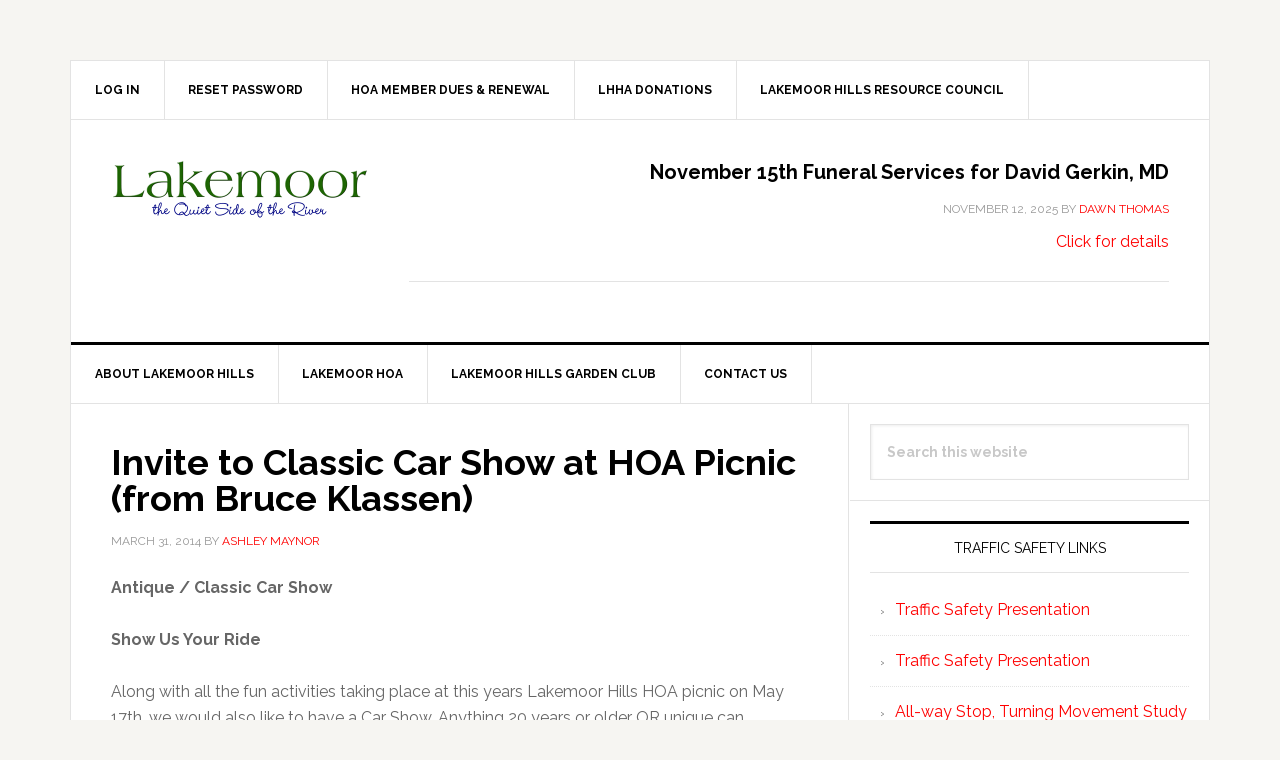

--- FILE ---
content_type: text/html; charset=UTF-8
request_url: https://lakemoor.org/invite-to-classic-car-show-at-hoa-picnic-from-bruce-klassen/
body_size: 16899
content:
<!DOCTYPE html>
<html lang="en-US">
<head >
<meta charset="UTF-8" />
<meta name="viewport" content="width=device-width, initial-scale=1" />
<title>Invite to Classic Car Show at HOA Picnic (from Bruce Klassen)</title>
<meta name='robots' content='max-image-preview:large' />
	<style>img:is([sizes="auto" i], [sizes^="auto," i]) { contain-intrinsic-size: 3000px 1500px }</style>
	<meta name="dlm-version" content="5.1.6"><!-- Jetpack Site Verification Tags -->
<meta name="google-site-verification" content="1HA0AxeAPkfeAGBEPJ3zxushkExBoJJWNYN55NvN8aM" />
<link rel='dns-prefetch' href='//secure.gravatar.com' />
<link rel='dns-prefetch' href='//www.googletagmanager.com' />
<link rel='dns-prefetch' href='//stats.wp.com' />
<link rel='dns-prefetch' href='//fonts.googleapis.com' />
<link rel='dns-prefetch' href='//v0.wordpress.com' />
<link rel="alternate" type="application/rss+xml" title="Lakemoor Hills &raquo; Feed" href="https://lakemoor.org/feed/" />
<link rel="alternate" type="application/rss+xml" title="Lakemoor Hills &raquo; Comments Feed" href="https://lakemoor.org/comments/feed/" />
<link rel="canonical" href="https://lakemoor.org/invite-to-classic-car-show-at-hoa-picnic-from-bruce-klassen/" />
<script type="text/javascript">
/* <![CDATA[ */
window._wpemojiSettings = {"baseUrl":"https:\/\/s.w.org\/images\/core\/emoji\/16.0.1\/72x72\/","ext":".png","svgUrl":"https:\/\/s.w.org\/images\/core\/emoji\/16.0.1\/svg\/","svgExt":".svg","source":{"concatemoji":"https:\/\/lakemoor.org\/wp-includes\/js\/wp-emoji-release.min.js?ver=6.8.3"}};
/*! This file is auto-generated */
!function(s,n){var o,i,e;function c(e){try{var t={supportTests:e,timestamp:(new Date).valueOf()};sessionStorage.setItem(o,JSON.stringify(t))}catch(e){}}function p(e,t,n){e.clearRect(0,0,e.canvas.width,e.canvas.height),e.fillText(t,0,0);var t=new Uint32Array(e.getImageData(0,0,e.canvas.width,e.canvas.height).data),a=(e.clearRect(0,0,e.canvas.width,e.canvas.height),e.fillText(n,0,0),new Uint32Array(e.getImageData(0,0,e.canvas.width,e.canvas.height).data));return t.every(function(e,t){return e===a[t]})}function u(e,t){e.clearRect(0,0,e.canvas.width,e.canvas.height),e.fillText(t,0,0);for(var n=e.getImageData(16,16,1,1),a=0;a<n.data.length;a++)if(0!==n.data[a])return!1;return!0}function f(e,t,n,a){switch(t){case"flag":return n(e,"\ud83c\udff3\ufe0f\u200d\u26a7\ufe0f","\ud83c\udff3\ufe0f\u200b\u26a7\ufe0f")?!1:!n(e,"\ud83c\udde8\ud83c\uddf6","\ud83c\udde8\u200b\ud83c\uddf6")&&!n(e,"\ud83c\udff4\udb40\udc67\udb40\udc62\udb40\udc65\udb40\udc6e\udb40\udc67\udb40\udc7f","\ud83c\udff4\u200b\udb40\udc67\u200b\udb40\udc62\u200b\udb40\udc65\u200b\udb40\udc6e\u200b\udb40\udc67\u200b\udb40\udc7f");case"emoji":return!a(e,"\ud83e\udedf")}return!1}function g(e,t,n,a){var r="undefined"!=typeof WorkerGlobalScope&&self instanceof WorkerGlobalScope?new OffscreenCanvas(300,150):s.createElement("canvas"),o=r.getContext("2d",{willReadFrequently:!0}),i=(o.textBaseline="top",o.font="600 32px Arial",{});return e.forEach(function(e){i[e]=t(o,e,n,a)}),i}function t(e){var t=s.createElement("script");t.src=e,t.defer=!0,s.head.appendChild(t)}"undefined"!=typeof Promise&&(o="wpEmojiSettingsSupports",i=["flag","emoji"],n.supports={everything:!0,everythingExceptFlag:!0},e=new Promise(function(e){s.addEventListener("DOMContentLoaded",e,{once:!0})}),new Promise(function(t){var n=function(){try{var e=JSON.parse(sessionStorage.getItem(o));if("object"==typeof e&&"number"==typeof e.timestamp&&(new Date).valueOf()<e.timestamp+604800&&"object"==typeof e.supportTests)return e.supportTests}catch(e){}return null}();if(!n){if("undefined"!=typeof Worker&&"undefined"!=typeof OffscreenCanvas&&"undefined"!=typeof URL&&URL.createObjectURL&&"undefined"!=typeof Blob)try{var e="postMessage("+g.toString()+"("+[JSON.stringify(i),f.toString(),p.toString(),u.toString()].join(",")+"));",a=new Blob([e],{type:"text/javascript"}),r=new Worker(URL.createObjectURL(a),{name:"wpTestEmojiSupports"});return void(r.onmessage=function(e){c(n=e.data),r.terminate(),t(n)})}catch(e){}c(n=g(i,f,p,u))}t(n)}).then(function(e){for(var t in e)n.supports[t]=e[t],n.supports.everything=n.supports.everything&&n.supports[t],"flag"!==t&&(n.supports.everythingExceptFlag=n.supports.everythingExceptFlag&&n.supports[t]);n.supports.everythingExceptFlag=n.supports.everythingExceptFlag&&!n.supports.flag,n.DOMReady=!1,n.readyCallback=function(){n.DOMReady=!0}}).then(function(){return e}).then(function(){var e;n.supports.everything||(n.readyCallback(),(e=n.source||{}).concatemoji?t(e.concatemoji):e.wpemoji&&e.twemoji&&(t(e.twemoji),t(e.wpemoji)))}))}((window,document),window._wpemojiSettings);
/* ]]> */
</script>
<link rel='stylesheet' id='jetpack_related-posts-css' href='https://lakemoor.org/wp-content/plugins/jetpack/modules/related-posts/related-posts.css?ver=20240116' type='text/css' media='all' />
<link rel='stylesheet' id='news-pro-css' href='https://lakemoor.org/wp-content/themes/news-pro/style.css?ver=3.2.2' type='text/css' media='all' />
<style id='wp-emoji-styles-inline-css' type='text/css'>

	img.wp-smiley, img.emoji {
		display: inline !important;
		border: none !important;
		box-shadow: none !important;
		height: 1em !important;
		width: 1em !important;
		margin: 0 0.07em !important;
		vertical-align: -0.1em !important;
		background: none !important;
		padding: 0 !important;
	}
</style>
<link rel='stylesheet' id='wp-block-library-css' href='https://lakemoor.org/wp-includes/css/dist/block-library/style.min.css?ver=6.8.3' type='text/css' media='all' />
<style id='classic-theme-styles-inline-css' type='text/css'>
/*! This file is auto-generated */
.wp-block-button__link{color:#fff;background-color:#32373c;border-radius:9999px;box-shadow:none;text-decoration:none;padding:calc(.667em + 2px) calc(1.333em + 2px);font-size:1.125em}.wp-block-file__button{background:#32373c;color:#fff;text-decoration:none}
</style>
<style id='pdfemb-pdf-embedder-viewer-style-inline-css' type='text/css'>
.wp-block-pdfemb-pdf-embedder-viewer{max-width:none}

</style>
<style id='bpldl-document-library-style-inline-css' type='text/css'>
*{box-sizing:border-box}.bplDl-container{overflow:auto}.bplDl-container .bplDl-header{background:linear-gradient(90deg,#1e3a8a,#2563eb);box-shadow:0 2px 4px rgba(0,0,0,.1);padding:20px;transition:all .5s ease-in-out}.bplDl-container .bplDl-header .bplDl-title{color:#9acd32;margin:0}.bplDl-container .bplDl-header .bplDl-title:hover{color:#1e40af}.bplDl-container .bplDl-header .bplDl-subtitle{color:#dde7c8;margin:0}.bplDl-container .bplDl-header .bplDl-subtitle:hover{color:#26282e}.bplDl-container .bplDl-content{padding-top:20px}.bplDl-container .bplDl-content .bplDl-toolbar{background:#fff;border-radius:.5rem;display:flex;flex-wrap:wrap;gap:1rem;margin-bottom:2rem;padding:1.5rem}.bplDl-container .bplDl-content .bplDl-toolbar .bplDl-search{flex:1;position:relative}.bplDl-container .bplDl-content .bplDl-toolbar .bplDl-search .bplDl-search-icon{color:#9ca3af;height:1.25rem;left:.75rem;position:absolute;top:13px;width:1.25rem}.bplDl-container .bplDl-content .bplDl-toolbar .bplDl-search .bplDl-search-input{border:1px solid #d1d5db;border-radius:.5rem;height:46px;outline:none;padding:12px 40px;transition:border .2s ease;width:100%}.bplDl-container .bplDl-content .bplDl-toolbar .bplDl-search .bplDl-search-input:focus{border-color:#2563eb}.bplDl-container .bplDl-content .bplDl-toolbar .bplDl-select,.bplDl-container .bplDl-content .bplDl-toolbar .bplDl-select-sort{border:1px solid #d1d5db;border-radius:.5rem;outline:none;padding:.5rem 1rem;width:120px}.bplDl-container .bplDl-content .bplDl-toolbar .bplDl-upload-btn{align-items:center;background-color:#2563eb;border:none;border-radius:.5rem;color:#fff;cursor:pointer;display:flex;gap:.5rem;padding:.5rem 1.25rem;transition:background .2s ease}.bplDl-container .bplDl-content .bplDl-toolbar .bplDl-upload-btn:hover{background-color:#1e40af}.bplDl-container .bplDl-content .bplDl-empty{padding:20px 0;text-align:center}.bplDl-container .bplDl-content .bplDl-empty .bplDl-empty-icon{color:#d1d5db;height:4rem;margin:0 auto 1rem;width:4rem}.bplDl-container .bplDl-content .bplDl-empty .bplDl-empty-text{color:#6b7280;font-size:1.125rem}.bplDl-container .bplDl-content .bplDl-grid{box-sizing:border-box;display:grid;gap:1.5rem;grid-template-columns:repeat(3,minmax(0,1fr));overflow:hidden;width:inherit}.bplDl-container .bplDl-content .bplDl-grid .bplDl-card{background:#fff;border-radius:.5rem;box-shadow:0 2px 6px rgba(0,0,0,.05);box-sizing:border-box;display:flex;flex-direction:column;overflow:hidden;padding:20px;transition:all .5s ease-in-out}.bplDl-container .bplDl-content .bplDl-grid .bplDl-card .bplDl-card-top{align-items:flex-start;display:flex;justify-content:space-between}.bplDl-container .bplDl-content .bplDl-grid .bplDl-card .bplDl-card-top .bplDl-icon{height:2rem;width:2rem}.bplDl-container .bplDl-content .bplDl-grid .bplDl-card .bplDl-name{color:#1f2937;font-size:20px;font-weight:600;margin-bottom:.5rem;margin-top:15px;overflow:hidden;text-overflow:ellipsis;white-space:nowrap}.bplDl-container .bplDl-content .bplDl-grid .bplDl-card .bplDl-size{color:#6b7280;font-size:15px;margin:10px 0}.bplDl-container .bplDl-content .bplDl-grid .bplDl-card .bplDl-meta{align-items:center;color:#6b7280;display:flex;font-size:15px;margin-bottom:20px}.bplDl-container .bplDl-content .bplDl-grid .bplDl-card .bplDl-meta .bplDl-meta-icon{height:1rem;margin-right:.25rem;width:1rem}.bplDl-container .bplDl-content .bplDl-grid .bplDl-card .bplDl-actions{display:flex;flex-wrap:wrap;gap:15px;margin-top:auto}.bplDl-container .bplDl-content .bplDl-grid .bplDl-card .bplDl-actions .bplDl-btn{align-items:center;border:none;border-radius:.375rem;cursor:pointer;display:flex;flex:1;font-size:15px;gap:.25rem;justify-content:center;padding:5px;transition:background .2s ease}.bplDl-container .bplDl-content .bplDl-grid .bplDl-card .bplDl-actions .bplDl-btn.bplDl-view-btn{background:#f3f4f6;color:#374151}.bplDl-container .bplDl-content .bplDl-grid .bplDl-card .bplDl-actions .bplDl-btn.bplDl-download-btn{background:#dbeafe;color:#1e3a8a}.bplDl-container .bplDl-content .bplDl-grid .bplDl-card .bplDl-actions .bplDl-btn.bplDl-delete-btn{background:#fee2e2;color:#b91c1c}.bplDl-container .bplDl-content .bplDl-grid .bplDl-card .bplDl-actions .bplDl-btn:hover{filter:brightness(.95)}.bplDl-container .bplDl-content .bplDl-grid .bplDl-card:hover{box-shadow:0 4px 12px rgba(0,0,0,.1)}.bplDl-modal-overlay{align-items:center;background:rgba(0,0,0,.6);display:flex;height:100vh;justify-content:center;left:0;position:fixed;top:0;width:100vw;z-index:9999}.bplDl-modal-overlay .bplDl-modal{background:#fff;border-radius:12px;box-shadow:0 20px 60px rgba(0,0,0,.3);max-height:90vh;max-width:90vw;overflow:auto;padding:20px;position:relative;width:800px}.bplDl-modal-overlay .bplDl-modal .bplDl-modal-close{background:transparent;border:none;color:#333;cursor:pointer;font-size:20px;position:absolute;right:10px;top:10px}.bplDl-modal-overlay .bplDl-modal .bplDl-modal-body{align-items:center;display:flex;flex-direction:column;gap:1rem;justify-content:center;margin-top:20px}.bplDl-modal-overlay .bplDl-modal .bplDl-modal-body .bplDl-preview-iframe{border-radius:8px;box-shadow:0 5px 20px rgba(0,0,0,.15);height:600px;max-height:80vh;max-width:100%;width:100%}.bplDl-modal-overlay .bplDl-modal .bplDl-modal-body .bplDl-preview-video{border-radius:8px;box-shadow:0 5px 20px rgba(0,0,0,.15);height:auto;max-height:80vh;max-width:100%;width:100%}.bplDl-modal-overlay .bplDl-modal .bplDl-modal-body .bplDl-preview-image{max-height:-moz-fit-content;max-height:fit-content;max-width:100%}.bplDl-modal-overlay .bplDl-modal .bplDl-modal-body .bplDl-audio-wrapper{align-items:center;background:#f9fafb;border-radius:1rem;box-shadow:0 4px 12px rgba(0,0,0,.08);display:flex;flex-direction:column;gap:.75rem;padding:1rem;transition:all .3s ease}.bplDl-modal-overlay .bplDl-modal .bplDl-modal-body .bplDl-audio-wrapper .bplDl-audio-player{border-radius:.5rem;max-width:480px;outline:none;width:100%}.bplDl-modal-overlay .bplDl-modal .bplDl-modal-body .bplDl-audio-wrapper .bplDl-audio-title{color:#374151;font-size:1rem;font-weight:600;margin-top:.25rem;text-align:center}.bplDl-modal-overlay .bplDl-modal .bplDl-modal-body .bplDl-audio-wrapper:hover{background:#f3f4f6;box-shadow:0 6px 16px rgba(0,0,0,.12)}.bplDl-modal-overlay .bplDl-modal .bplDl-modal-body .bplDl-preview-unknown{text-align:center}.bplDl-modal-overlay .bplDl-modal .bplDl-modal-body .bplDl-preview-unknown .bplDl-download-link{background:#007bff;border-radius:6px;color:#fff;display:inline-block;font-weight:500;margin-top:10px;padding:8px 14px;text-decoration:none;transition:background .2s}.bplDl-modal-overlay .bplDl-modal .bplDl-modal-body .bplDl-preview-unknown .bplDl-download-link:hover{background:#0056b3}
@keyframes skeleton-loading{0%{background-color:#e0e0e0}50%{background-color:#f0f0f0}to{background-color:#e0e0e0}}.skeleton{animation:skeleton-loading 1.5s ease-in-out infinite}

</style>
<link rel='stylesheet' id='mediaelement-css' href='https://lakemoor.org/wp-includes/js/mediaelement/mediaelementplayer-legacy.min.css?ver=4.2.17' type='text/css' media='all' />
<link rel='stylesheet' id='wp-mediaelement-css' href='https://lakemoor.org/wp-includes/js/mediaelement/wp-mediaelement.min.css?ver=6.8.3' type='text/css' media='all' />
<style id='jetpack-sharing-buttons-style-inline-css' type='text/css'>
.jetpack-sharing-buttons__services-list{display:flex;flex-direction:row;flex-wrap:wrap;gap:0;list-style-type:none;margin:5px;padding:0}.jetpack-sharing-buttons__services-list.has-small-icon-size{font-size:12px}.jetpack-sharing-buttons__services-list.has-normal-icon-size{font-size:16px}.jetpack-sharing-buttons__services-list.has-large-icon-size{font-size:24px}.jetpack-sharing-buttons__services-list.has-huge-icon-size{font-size:36px}@media print{.jetpack-sharing-buttons__services-list{display:none!important}}.editor-styles-wrapper .wp-block-jetpack-sharing-buttons{gap:0;padding-inline-start:0}ul.jetpack-sharing-buttons__services-list.has-background{padding:1.25em 2.375em}
</style>
<style id='global-styles-inline-css' type='text/css'>
:root{--wp--preset--aspect-ratio--square: 1;--wp--preset--aspect-ratio--4-3: 4/3;--wp--preset--aspect-ratio--3-4: 3/4;--wp--preset--aspect-ratio--3-2: 3/2;--wp--preset--aspect-ratio--2-3: 2/3;--wp--preset--aspect-ratio--16-9: 16/9;--wp--preset--aspect-ratio--9-16: 9/16;--wp--preset--color--black: #000000;--wp--preset--color--cyan-bluish-gray: #abb8c3;--wp--preset--color--white: #ffffff;--wp--preset--color--pale-pink: #f78da7;--wp--preset--color--vivid-red: #cf2e2e;--wp--preset--color--luminous-vivid-orange: #ff6900;--wp--preset--color--luminous-vivid-amber: #fcb900;--wp--preset--color--light-green-cyan: #7bdcb5;--wp--preset--color--vivid-green-cyan: #00d084;--wp--preset--color--pale-cyan-blue: #8ed1fc;--wp--preset--color--vivid-cyan-blue: #0693e3;--wp--preset--color--vivid-purple: #9b51e0;--wp--preset--gradient--vivid-cyan-blue-to-vivid-purple: linear-gradient(135deg,rgba(6,147,227,1) 0%,rgb(155,81,224) 100%);--wp--preset--gradient--light-green-cyan-to-vivid-green-cyan: linear-gradient(135deg,rgb(122,220,180) 0%,rgb(0,208,130) 100%);--wp--preset--gradient--luminous-vivid-amber-to-luminous-vivid-orange: linear-gradient(135deg,rgba(252,185,0,1) 0%,rgba(255,105,0,1) 100%);--wp--preset--gradient--luminous-vivid-orange-to-vivid-red: linear-gradient(135deg,rgba(255,105,0,1) 0%,rgb(207,46,46) 100%);--wp--preset--gradient--very-light-gray-to-cyan-bluish-gray: linear-gradient(135deg,rgb(238,238,238) 0%,rgb(169,184,195) 100%);--wp--preset--gradient--cool-to-warm-spectrum: linear-gradient(135deg,rgb(74,234,220) 0%,rgb(151,120,209) 20%,rgb(207,42,186) 40%,rgb(238,44,130) 60%,rgb(251,105,98) 80%,rgb(254,248,76) 100%);--wp--preset--gradient--blush-light-purple: linear-gradient(135deg,rgb(255,206,236) 0%,rgb(152,150,240) 100%);--wp--preset--gradient--blush-bordeaux: linear-gradient(135deg,rgb(254,205,165) 0%,rgb(254,45,45) 50%,rgb(107,0,62) 100%);--wp--preset--gradient--luminous-dusk: linear-gradient(135deg,rgb(255,203,112) 0%,rgb(199,81,192) 50%,rgb(65,88,208) 100%);--wp--preset--gradient--pale-ocean: linear-gradient(135deg,rgb(255,245,203) 0%,rgb(182,227,212) 50%,rgb(51,167,181) 100%);--wp--preset--gradient--electric-grass: linear-gradient(135deg,rgb(202,248,128) 0%,rgb(113,206,126) 100%);--wp--preset--gradient--midnight: linear-gradient(135deg,rgb(2,3,129) 0%,rgb(40,116,252) 100%);--wp--preset--font-size--small: 13px;--wp--preset--font-size--medium: 20px;--wp--preset--font-size--large: 36px;--wp--preset--font-size--x-large: 42px;--wp--preset--spacing--20: 0.44rem;--wp--preset--spacing--30: 0.67rem;--wp--preset--spacing--40: 1rem;--wp--preset--spacing--50: 1.5rem;--wp--preset--spacing--60: 2.25rem;--wp--preset--spacing--70: 3.38rem;--wp--preset--spacing--80: 5.06rem;--wp--preset--shadow--natural: 6px 6px 9px rgba(0, 0, 0, 0.2);--wp--preset--shadow--deep: 12px 12px 50px rgba(0, 0, 0, 0.4);--wp--preset--shadow--sharp: 6px 6px 0px rgba(0, 0, 0, 0.2);--wp--preset--shadow--outlined: 6px 6px 0px -3px rgba(255, 255, 255, 1), 6px 6px rgba(0, 0, 0, 1);--wp--preset--shadow--crisp: 6px 6px 0px rgba(0, 0, 0, 1);}:where(.is-layout-flex){gap: 0.5em;}:where(.is-layout-grid){gap: 0.5em;}body .is-layout-flex{display: flex;}.is-layout-flex{flex-wrap: wrap;align-items: center;}.is-layout-flex > :is(*, div){margin: 0;}body .is-layout-grid{display: grid;}.is-layout-grid > :is(*, div){margin: 0;}:where(.wp-block-columns.is-layout-flex){gap: 2em;}:where(.wp-block-columns.is-layout-grid){gap: 2em;}:where(.wp-block-post-template.is-layout-flex){gap: 1.25em;}:where(.wp-block-post-template.is-layout-grid){gap: 1.25em;}.has-black-color{color: var(--wp--preset--color--black) !important;}.has-cyan-bluish-gray-color{color: var(--wp--preset--color--cyan-bluish-gray) !important;}.has-white-color{color: var(--wp--preset--color--white) !important;}.has-pale-pink-color{color: var(--wp--preset--color--pale-pink) !important;}.has-vivid-red-color{color: var(--wp--preset--color--vivid-red) !important;}.has-luminous-vivid-orange-color{color: var(--wp--preset--color--luminous-vivid-orange) !important;}.has-luminous-vivid-amber-color{color: var(--wp--preset--color--luminous-vivid-amber) !important;}.has-light-green-cyan-color{color: var(--wp--preset--color--light-green-cyan) !important;}.has-vivid-green-cyan-color{color: var(--wp--preset--color--vivid-green-cyan) !important;}.has-pale-cyan-blue-color{color: var(--wp--preset--color--pale-cyan-blue) !important;}.has-vivid-cyan-blue-color{color: var(--wp--preset--color--vivid-cyan-blue) !important;}.has-vivid-purple-color{color: var(--wp--preset--color--vivid-purple) !important;}.has-black-background-color{background-color: var(--wp--preset--color--black) !important;}.has-cyan-bluish-gray-background-color{background-color: var(--wp--preset--color--cyan-bluish-gray) !important;}.has-white-background-color{background-color: var(--wp--preset--color--white) !important;}.has-pale-pink-background-color{background-color: var(--wp--preset--color--pale-pink) !important;}.has-vivid-red-background-color{background-color: var(--wp--preset--color--vivid-red) !important;}.has-luminous-vivid-orange-background-color{background-color: var(--wp--preset--color--luminous-vivid-orange) !important;}.has-luminous-vivid-amber-background-color{background-color: var(--wp--preset--color--luminous-vivid-amber) !important;}.has-light-green-cyan-background-color{background-color: var(--wp--preset--color--light-green-cyan) !important;}.has-vivid-green-cyan-background-color{background-color: var(--wp--preset--color--vivid-green-cyan) !important;}.has-pale-cyan-blue-background-color{background-color: var(--wp--preset--color--pale-cyan-blue) !important;}.has-vivid-cyan-blue-background-color{background-color: var(--wp--preset--color--vivid-cyan-blue) !important;}.has-vivid-purple-background-color{background-color: var(--wp--preset--color--vivid-purple) !important;}.has-black-border-color{border-color: var(--wp--preset--color--black) !important;}.has-cyan-bluish-gray-border-color{border-color: var(--wp--preset--color--cyan-bluish-gray) !important;}.has-white-border-color{border-color: var(--wp--preset--color--white) !important;}.has-pale-pink-border-color{border-color: var(--wp--preset--color--pale-pink) !important;}.has-vivid-red-border-color{border-color: var(--wp--preset--color--vivid-red) !important;}.has-luminous-vivid-orange-border-color{border-color: var(--wp--preset--color--luminous-vivid-orange) !important;}.has-luminous-vivid-amber-border-color{border-color: var(--wp--preset--color--luminous-vivid-amber) !important;}.has-light-green-cyan-border-color{border-color: var(--wp--preset--color--light-green-cyan) !important;}.has-vivid-green-cyan-border-color{border-color: var(--wp--preset--color--vivid-green-cyan) !important;}.has-pale-cyan-blue-border-color{border-color: var(--wp--preset--color--pale-cyan-blue) !important;}.has-vivid-cyan-blue-border-color{border-color: var(--wp--preset--color--vivid-cyan-blue) !important;}.has-vivid-purple-border-color{border-color: var(--wp--preset--color--vivid-purple) !important;}.has-vivid-cyan-blue-to-vivid-purple-gradient-background{background: var(--wp--preset--gradient--vivid-cyan-blue-to-vivid-purple) !important;}.has-light-green-cyan-to-vivid-green-cyan-gradient-background{background: var(--wp--preset--gradient--light-green-cyan-to-vivid-green-cyan) !important;}.has-luminous-vivid-amber-to-luminous-vivid-orange-gradient-background{background: var(--wp--preset--gradient--luminous-vivid-amber-to-luminous-vivid-orange) !important;}.has-luminous-vivid-orange-to-vivid-red-gradient-background{background: var(--wp--preset--gradient--luminous-vivid-orange-to-vivid-red) !important;}.has-very-light-gray-to-cyan-bluish-gray-gradient-background{background: var(--wp--preset--gradient--very-light-gray-to-cyan-bluish-gray) !important;}.has-cool-to-warm-spectrum-gradient-background{background: var(--wp--preset--gradient--cool-to-warm-spectrum) !important;}.has-blush-light-purple-gradient-background{background: var(--wp--preset--gradient--blush-light-purple) !important;}.has-blush-bordeaux-gradient-background{background: var(--wp--preset--gradient--blush-bordeaux) !important;}.has-luminous-dusk-gradient-background{background: var(--wp--preset--gradient--luminous-dusk) !important;}.has-pale-ocean-gradient-background{background: var(--wp--preset--gradient--pale-ocean) !important;}.has-electric-grass-gradient-background{background: var(--wp--preset--gradient--electric-grass) !important;}.has-midnight-gradient-background{background: var(--wp--preset--gradient--midnight) !important;}.has-small-font-size{font-size: var(--wp--preset--font-size--small) !important;}.has-medium-font-size{font-size: var(--wp--preset--font-size--medium) !important;}.has-large-font-size{font-size: var(--wp--preset--font-size--large) !important;}.has-x-large-font-size{font-size: var(--wp--preset--font-size--x-large) !important;}
:where(.wp-block-post-template.is-layout-flex){gap: 1.25em;}:where(.wp-block-post-template.is-layout-grid){gap: 1.25em;}
:where(.wp-block-columns.is-layout-flex){gap: 2em;}:where(.wp-block-columns.is-layout-grid){gap: 2em;}
:root :where(.wp-block-pullquote){font-size: 1.5em;line-height: 1.6;}
</style>
<link rel='stylesheet' id='theme-my-login-css' href='https://lakemoor.org/wp-content/plugins/theme-my-login/assets/styles/theme-my-login.min.css?ver=7.1.14' type='text/css' media='all' />
<link rel='stylesheet' id='ppv-public-css' href='https://lakemoor.org/wp-content/plugins/document-emberdder/build/public.css?ver=2.0.3' type='text/css' media='all' />
<link rel='stylesheet' id='if-menu-site-css-css' href='https://lakemoor.org/wp-content/plugins/if-menu/assets/if-menu-site.css?ver=6.8.3' type='text/css' media='all' />
<link rel='stylesheet' id='dashicons-css' href='https://lakemoor.org/wp-includes/css/dashicons.min.css?ver=6.8.3' type='text/css' media='all' />
<link rel='stylesheet' id='google-fonts-css' href='//fonts.googleapis.com/css?family=Raleway%3A400%2C700&#038;ver=3.2.2' type='text/css' media='all' />
<link rel='stylesheet' id='woowbox-style-css' href='https://lakemoor.org/wp-content/plugins/woowbox/assets/css/woowbox.css?ver=1.5.2' type='text/css' media='all' />
<link rel='stylesheet' id='simple-social-icons-font-css' href='https://lakemoor.org/wp-content/plugins/simple-social-icons/css/style.css?ver=3.0.2' type='text/css' media='all' />
<link rel='stylesheet' id='sharedaddy-css' href='https://lakemoor.org/wp-content/plugins/jetpack/modules/sharedaddy/sharing.css?ver=15.2' type='text/css' media='all' />
<link rel='stylesheet' id='social-logos-css' href='https://lakemoor.org/wp-content/plugins/jetpack/_inc/social-logos/social-logos.min.css?ver=15.2' type='text/css' media='all' />
<link rel='stylesheet' id='genesis-tabs-stylesheet-css' href='https://lakemoor.org/wp-content/plugins/genesis-tabs/assets/css/style.css?ver=0.9.5' type='text/css' media='all' />
<script type="text/javascript" id="jetpack_related-posts-js-extra">
/* <![CDATA[ */
var related_posts_js_options = {"post_heading":"h4"};
/* ]]> */
</script>
<script type="text/javascript" src="https://lakemoor.org/wp-content/plugins/jetpack/_inc/build/related-posts/related-posts.min.js?ver=20240116" id="jetpack_related-posts-js"></script>
<script type="text/javascript" src="https://lakemoor.org/wp-includes/js/jquery/jquery.min.js?ver=3.7.1" id="jquery-core-js"></script>
<script type="text/javascript" src="https://lakemoor.org/wp-includes/js/jquery/jquery-migrate.min.js?ver=3.4.1" id="jquery-migrate-js"></script>
<script type="text/javascript" src="https://lakemoor.org/wp-content/plugins/document-emberdder/build/public.js?ver=2.0.3" id="ppv-public-js"></script>
<script type="text/javascript" id="woowbox-script-js-extra">
/* <![CDATA[ */
var WoowBox = {"galleries":{},"ajaxurl":"https:\/\/lakemoor.org\/wp-admin\/admin-ajax.php","l10n":[],"key":""};
/* ]]> */
</script>
<script type="text/javascript" src="https://lakemoor.org/wp-content/plugins/woowbox/assets/js/woowbox.js?ver=1.5.2" id="woowbox-script-js"></script>

<!-- Google tag (gtag.js) snippet added by Site Kit -->
<!-- Google Analytics snippet added by Site Kit -->
<script type="text/javascript" src="https://www.googletagmanager.com/gtag/js?id=GT-TBZR3TR" id="google_gtagjs-js" async></script>
<script type="text/javascript" id="google_gtagjs-js-after">
/* <![CDATA[ */
window.dataLayer = window.dataLayer || [];function gtag(){dataLayer.push(arguments);}
gtag("set","linker",{"domains":["lakemoor.org"]});
gtag("js", new Date());
gtag("set", "developer_id.dZTNiMT", true);
gtag("config", "GT-TBZR3TR", {"googlesitekit_post_type":"post","googlesitekit_post_date":"20140331","googlesitekit_post_author":"Ashley Maynor"});
/* ]]> */
</script>
<link rel="https://api.w.org/" href="https://lakemoor.org/wp-json/" /><link rel="alternate" title="JSON" type="application/json" href="https://lakemoor.org/wp-json/wp/v2/posts/953" /><link rel="EditURI" type="application/rsd+xml" title="RSD" href="https://lakemoor.org/xmlrpc.php?rsd" />
<link rel="alternate" title="oEmbed (JSON)" type="application/json+oembed" href="https://lakemoor.org/wp-json/oembed/1.0/embed?url=https%3A%2F%2Flakemoor.org%2Finvite-to-classic-car-show-at-hoa-picnic-from-bruce-klassen%2F" />
<link rel="alternate" title="oEmbed (XML)" type="text/xml+oembed" href="https://lakemoor.org/wp-json/oembed/1.0/embed?url=https%3A%2F%2Flakemoor.org%2Finvite-to-classic-car-show-at-hoa-picnic-from-bruce-klassen%2F&#038;format=xml" />
<meta name="generator" content="Site Kit by Google 1.167.0" />	<style>img#wpstats{display:none}</style>
		<link rel="icon" href="https://lakemoor.org/wp-content/themes/news-pro/images/favicon.ico" />
<style type="text/css">.site-title a { background: url(https://lakemoor.org/wp-content/uploads/2019/11/Lakemoor-Logo-520w-1.png) no-repeat !important; }</style>

<!-- Jetpack Open Graph Tags -->
<meta property="og:type" content="article" />
<meta property="og:title" content="Invite to Classic Car Show at HOA Picnic (from Bruce Klassen)" />
<meta property="og:url" content="https://lakemoor.org/invite-to-classic-car-show-at-hoa-picnic-from-bruce-klassen/" />
<meta property="og:description" content="Antique / Classic Car Show Show Us Your Ride Along with all the fun activities taking place at this years Lakemoor Hills HOA picnic on May 17th, we would also like to have a Car Show. Anything 20 y…" />
<meta property="article:published_time" content="2014-03-31T13:13:39+00:00" />
<meta property="article:modified_time" content="2014-03-31T13:13:39+00:00" />
<meta property="og:site_name" content="Lakemoor Hills" />
<meta property="og:image" content="https://s0.wp.com/_si/?t=eyJpbWciOiJodHRwczpcL1wvczAud3AuY29tXC9pXC9ibGFuay5qcGciLCJ0eHQiOiJMYWtlbW9vciBIaWxscyIsInRlbXBsYXRlIjoiaGlnaHdheSIsImZvbnQiOiIiLCJibG9nX2lkIjoxNDUxOTI2NjF9.p_JQLQlCZYB5g8GzhZr1Pu_Dia-WZk7pcqxPg0lSYR4MQ" />
<meta property="og:image:width" content="1200" />
<meta property="og:image:height" content="630" />
<meta property="og:image:alt" content="" />
<meta property="og:locale" content="en_US" />
<meta name="twitter:text:title" content="Invite to Classic Car Show at HOA Picnic (from Bruce Klassen)" />
<meta name="twitter:card" content="summary" />

<!-- End Jetpack Open Graph Tags -->
		<style type="text/css" id="wp-custom-css">
			/* Global */
p+div {
    margin-top: -25px;
}

a.alignleft, img.alignleft, .wp-caption.alignleft {
    margin: 5px 20px 15px 0;
}

/* Homepage */
.widget.featuredpage p {
    white-space: pre-wrap;
}

body.home span.entry-comments-link {
    display: none;
}


.header-widget-area .featuredpost .post .entry-content p {
    visibility: collapse;
}

.header-widget-area .featuredpost .post .entry-content p a.more-link{
    visibility:visible;
}

.header-widget-area .featuredpost .post .entry-header .entry-meta {
    margin-bottom: 10px;
}

/* Forums */
#bbpress-forums div.type-topic {
    background-color: lightblue;
}
#bbpress-forums .bbp-topic-content p {
    font-size: 130%;
}

body.forum .entry-meta,
body.topic .entry-meta{
    display:none;
}

#bbpress-forums div.odd, #bbpress-forums ul.odd {
    background-color: cornsilk;
}

/* Footer */
#genesis-footer-widgets .wrap {
    display: flex;
}
.footer-widgets-1, .footer-widgets-2, .footer-widgets-3, .footer-widgets-4, .footer-widgets-5, .footer-widgets-6 {
    flex: 1;
}

@media only screen and (max-width: 1023px){
.footer-widgets-1, .footer-widgets-2, .footer-widgets-3, .footer-widgets-4, .footer-widgets-5, .footer-widgets-6 {
    margin: 20px;
}
}

/* Page Specific */


div.pecan_form_wrapper {
    border: 4px dotted;
    padding: 20px;
}

body.page-id-2868 {
    background-image: url(https://lakemoor.org/wp-content/uploads/2016/09/85058891_156b313898_z_-_Flickr_-_USDAgov.jpg);
    background-repeat: repeat;
    background-position: top left;
    background-attachment: scroll;
}

.entry-content hr{clear:both;}

/* Plugins */
/* *Conductor* */
.conductor-widget.flexbox .conductor-cf p {
    margin-bottom: 10px;
}
.conductor-widget span.custom-field-label {
    font-weight: bold;
}
.conductor-widget.flexbox {
    margin-bottom: 65px;
}

/* Digital Downloads */
.download-button {
	display: inline-block;}
.download-button small {
    display: ;
}		</style>
		</head>
<body class="wp-singular post-template-default single single-post postid-953 single-format-standard wp-theme-genesis wp-child-theme-news-pro custom-header header-image content-sidebar genesis-breadcrumbs-hidden" itemscope itemtype="https://schema.org/WebPage"><div class="site-container"><ul class="genesis-skip-link"><li><a href="#genesis-nav-primary" class="screen-reader-shortcut"> Skip to primary navigation</a></li><li><a href="#genesis-content" class="screen-reader-shortcut"> Skip to main content</a></li><li><a href="#genesis-sidebar-primary" class="screen-reader-shortcut"> Skip to primary sidebar</a></li><li><a href="#genesis-footer-widgets" class="screen-reader-shortcut"> Skip to footer</a></li></ul><div class="site-container-wrap"><nav class="nav-secondary" aria-label="Secondary" itemscope itemtype="https://schema.org/SiteNavigationElement"><div class="wrap"><ul id="menu-top-nav" class="menu genesis-nav-menu menu-secondary js-superfish"><li id="menu-item-5412" class="menu-item menu-item-type-post_type menu-item-object-page menu-item-5412"><a href="https://lakemoor.org/login/" itemprop="url"><span itemprop="name">Log In</span></a></li>
<li id="menu-item-5433" class="menu-item menu-item-type-custom menu-item-object-custom menu-item-5433"><a href="https://lakemoor.org/lostpassword/" itemprop="url"><span itemprop="name">Reset Password</span></a></li>
<li id="menu-item-5409" class="menu-item menu-item-type-post_type menu-item-object-page menu-item-5409"><a href="https://lakemoor.org/lhha/hoa-member-dues-renewal/" itemprop="url"><span itemprop="name">HOA Member Dues &#038; Renewal</span></a></li>
<li id="menu-item-7239" class="menu-item menu-item-type-post_type menu-item-object-page menu-item-7239"><a href="https://lakemoor.org/lhha-donations/" itemprop="url"><span itemprop="name">LHHA Donations</span></a></li>
<li id="menu-item-5588" class="menu-item menu-item-type-post_type menu-item-object-page menu-item-5588"><a href="https://lakemoor.org/lhha/donate-to-lakemoor-resource-council/" itemprop="url"><span itemprop="name">Lakemoor Hills Resource Council</span></a></li>
</ul></div></nav><header class="site-header" itemscope itemtype="https://schema.org/WPHeader"><div class="wrap"><div class="title-area"><p class="site-title" itemprop="headline"><a href="https://lakemoor.org/">Lakemoor Hills</a></p><p class="site-description" itemprop="description">...the quiet side of the river...</p></div><div class="widget-area header-widget-area"><section id="featured-post-8" class="widget featured-content featuredpost"><div class="widget-wrap"><article class="post-7665 post type-post status-publish format-standard category-hoa-membership category-neighbor-announcement category-post entry"><header class="entry-header"><h4 class="entry-title" itemprop="headline"><a href="https://lakemoor.org/november-15th-funeral-services-for-david-gerkin-md/">November 15th Funeral Services for David Gerkin, MD</a></h4><p class="entry-meta"><time class="entry-time" itemprop="datePublished" datetime="2025-11-12T04:51:49-05:00">November 12, 2025</time> By <span class="entry-author" itemprop="author" itemscope itemtype="https://schema.org/Person"><a href="https://lakemoor.org/author/thomasd/" class="entry-author-link" rel="author" itemprop="url"><span class="entry-author-name" itemprop="name">Dawn Thomas</span></a></span> </p></header><div class="entry-content"><p> &#x02026; <a href="https://lakemoor.org/november-15th-funeral-services-for-david-gerkin-md/" class="more-link">Click for details <span class="screen-reader-text">about November 15th Funeral Services for David Gerkin, MD</span></a></p></div></article></div></section>
</div></div></header><nav class="nav-primary" aria-label="Main" itemscope itemtype="https://schema.org/SiteNavigationElement" id="genesis-nav-primary"><div class="wrap"><ul id="menu-home" class="menu genesis-nav-menu menu-primary js-superfish"><li id="menu-item-7546" class="menu-item menu-item-type-post_type menu-item-object-page menu-item-has-children menu-item-7546"><a href="https://lakemoor.org/history/" itemprop="url"><span itemprop="name">About Lakemoor Hills</span></a>
<ul class="sub-menu">
	<li id="menu-item-7545" class="menu-item menu-item-type-post_type menu-item-object-page menu-item-7545"><a href="https://lakemoor.org/history/neighborhood/" itemprop="url"><span itemprop="name">Neighborhood Map</span></a></li>
	<li id="menu-item-7551" class="menu-item menu-item-type-post_type menu-item-object-page menu-item-7551"><a href="https://lakemoor.org/history/historic-homes-of-lakemoor-hills/" itemprop="url"><span itemprop="name">Historic Homes of Lakemoor Hills</span></a></li>
</ul>
</li>
<li id="menu-item-63" class="menu-item menu-item-type-post_type menu-item-object-page menu-item-63"><a href="https://lakemoor.org/lhha/" itemprop="url"><span itemprop="name">Lakemoor HOA</span></a></li>
<li id="menu-item-5587" class="menu-item menu-item-type-post_type menu-item-object-page menu-item-has-children menu-item-5587"><a href="https://lakemoor.org/lakemoor-hills-garden-club/" itemprop="url"><span itemprop="name">Lakemoor Hills Garden Club</span></a>
<ul class="sub-menu">
	<li id="menu-item-5902" class="menu-item menu-item-type-post_type menu-item-object-page menu-item-5902"><a href="https://lakemoor.org/lakemoor-hills-garden-club/about/" itemprop="url"><span itemprop="name">About the Garden Club</span></a></li>
	<li id="menu-item-5975" class="menu-item menu-item-type-post_type menu-item-object-page menu-item-5975"><a href="https://lakemoor.org/lakemoor-hills-garden-club/lakemoor-hills-garden-club-events/" itemprop="url"><span itemprop="name">Garden Club Program Calendar</span></a></li>
	<li id="menu-item-5973" class="menu-item menu-item-type-post_type menu-item-object-page menu-item-5973"><a href="https://lakemoor.org/lakemoor-hills-garden-club/blog-posts-of-the-lakemoor-hills-garden-club/" itemprop="url"><span itemprop="name">News &#038; Announcements</span></a></li>
	<li id="menu-item-6793" class="menu-item menu-item-type-post_type menu-item-object-page menu-item-6793"><a href="https://lakemoor.org/lakemoor-hills-garden-club/tributes-and-memorials/" itemprop="url"><span itemprop="name">Tributes and Memorials</span></a></li>
	<li id="menu-item-6614" class="menu-item menu-item-type-post_type menu-item-object-page menu-item-6614"><a href="https://lakemoor.org/lakemoor-hills-garden-club/resources/" itemprop="url"><span itemprop="name">Garden Club Resources</span></a></li>
	<li id="menu-item-5877" class="menu-item menu-item-type-post_type menu-item-object-page menu-item-5877"><a href="https://lakemoor.org/lakemoor-hills-garden-club/garden-club-projects/alcoa-highway-landscape-project/" itemprop="url"><span itemprop="name">Alcoa Highway Landscape Project</span></a></li>
	<li id="menu-item-5832" class="menu-item menu-item-type-post_type menu-item-object-page menu-item-has-children menu-item-5832"><a href="https://lakemoor.org/lakemoor-hills-garden-club/garden-club-projects/lakemoor-legacy-park-garden/" itemprop="url"><span itemprop="name">Lakemoor Legacy Park &#038; Garden</span></a>
	<ul class="sub-menu">
		<li id="menu-item-5855" class="menu-item menu-item-type-post_type menu-item-object-page menu-item-5855"><a href="https://lakemoor.org/lakemoor-hills-garden-club/garden-club-projects/lakemoor-legacy-park-garden/planting-plan-sub-committee/" itemprop="url"><span itemprop="name">Legacy Park Planting Plan Sub-Committee</span></a></li>
	</ul>
</li>
	<li id="menu-item-5834" class="menu-item menu-item-type-post_type menu-item-object-page menu-item-5834"><a href="https://lakemoor.org/lakemoor-hills-garden-club/support-the-parks/" itemprop="url"><span itemprop="name">Support Garden Club Projects</span></a></li>
</ul>
</li>
<li id="menu-item-62" class="menu-item menu-item-type-post_type menu-item-object-page menu-item-62"><a href="https://lakemoor.org/contact/" itemprop="url"><span itemprop="name">Contact Us</span></a></li>
</ul></div></nav><div class="site-inner"><div class="content-sidebar-wrap"><main class="content" id="genesis-content"><article class="post-953 post type-post status-publish format-standard category-post entry" itemscope itemtype="https://schema.org/CreativeWork"><header class="entry-header"><h1 class="entry-title" itemprop="headline">Invite to Classic Car Show at HOA Picnic (from Bruce Klassen)</h1>
<p class="entry-meta"><time class="entry-time" itemprop="datePublished" datetime="2014-03-31T09:13:39-04:00">March 31, 2014</time> by <span class="entry-author" itemprop="author" itemscope itemtype="https://schema.org/Person"><a href="https://lakemoor.org/author/maynora/" class="entry-author-link" rel="author" itemprop="url"><span class="entry-author-name" itemprop="name">Ashley Maynor</span></a></span>  </p></header><div class="entry-content" itemprop="text"><p><strong>Antique / Classic Car Show</strong></p>
<p><strong>Show Us Your Ride</strong></p>
<p>Along with all the fun activities taking place at this years Lakemoor Hills HOA picnic on May 17th, we would also like to have a Car Show. Anything 20 years or older OR unique can participate.</p>
<p>Rumor has it that there are a number of antique, classic, sports, muscle, or otherwise unusual vehicles in our neighborhood. I am sure that a number of us are “into” cars whatever their vintage, and that it would be really fun to see them and learn about their history and why their owner has kept them after so many years.</p>
<p>We will be able to park on the East lawn of the Lake Hills Presbyterian Church, in front of the tennis courts, (if it stays dry) and have space to view them all “up close”.</p>
<p>We won’t be judging, so you won’t have to have it in concours condition (unless you keep it that way anyway). If you have printed details of your “baby”, it could be put in the windshield for all to review.</p>
<p>If you or a friend who has such a vehicle is interested, please call me, Bruce Klassen, at 240-3317 or email me at <a href="/cdn-cgi/l/email-protection" class="__cf_email__" data-cfemail="a7cccbc6d4d4ccc8d2c9d3d5dee7cac289c4c8ca">[email&#160;protected]</a></p>
<p>More details to follow on the Picnic and activities in early May.</p>
<p>Thanks in advance for your interest.</p>
<div class="sharedaddy sd-sharing-enabled"><div class="robots-nocontent sd-block sd-social sd-social-icon-text sd-sharing"><h3 class="sd-title">Share this:</h3><div class="sd-content"><ul><li class="share-facebook"><a rel="nofollow noopener noreferrer"
				data-shared="sharing-facebook-953"
				class="share-facebook sd-button share-icon"
				href="https://lakemoor.org/invite-to-classic-car-show-at-hoa-picnic-from-bruce-klassen/?share=facebook"
				target="_blank"
				aria-labelledby="sharing-facebook-953"
				>
				<span id="sharing-facebook-953" hidden>Click to share on Facebook (Opens in new window)</span>
				<span>Facebook</span>
			</a></li><li class="share-email"><a rel="nofollow noopener noreferrer" data-shared="sharing-email-953" class="share-email sd-button share-icon" href="/cdn-cgi/l/email-protection#[base64]" target="_blank" aria-labelledby="sharing-email-953" data-email-share-error-title="Do you have email set up?" data-email-share-error-text="If you&#039;re having problems sharing via email, you might not have email set up for your browser. You may need to create a new email yourself." data-email-share-nonce="b17c204ab9" data-email-share-track-url="https://lakemoor.org/invite-to-classic-car-show-at-hoa-picnic-from-bruce-klassen/?share=email">
				<span id="sharing-email-953" hidden>Click to email a link to a friend (Opens in new window)</span>
				<span>Email</span>
			</a></li><li class="share-print"><a rel="nofollow noopener noreferrer"
				data-shared="sharing-print-953"
				class="share-print sd-button share-icon"
				href="https://lakemoor.org/invite-to-classic-car-show-at-hoa-picnic-from-bruce-klassen/#print?share=print"
				target="_blank"
				aria-labelledby="sharing-print-953"
				>
				<span id="sharing-print-953" hidden>Click to print (Opens in new window)</span>
				<span>Print</span>
			</a></li><li class="share-x"><a rel="nofollow noopener noreferrer"
				data-shared="sharing-x-953"
				class="share-x sd-button share-icon"
				href="https://lakemoor.org/invite-to-classic-car-show-at-hoa-picnic-from-bruce-klassen/?share=x"
				target="_blank"
				aria-labelledby="sharing-x-953"
				>
				<span id="sharing-x-953" hidden>Click to share on X (Opens in new window)</span>
				<span>X</span>
			</a></li><li class="share-end"></li></ul></div></div></div>
<div id='jp-relatedposts' class='jp-relatedposts' >
	<h3 class="jp-relatedposts-headline"><em>Related</em></h3>
</div>
<div class="wp-block-group has-border-color" style="border-style:none;border-width:0px;margin-top:32px;margin-bottom:32px;padding-top:0px;padding-right:0px;padding-bottom:0px;padding-left:0px"><div class="wp-block-group__inner-container is-layout-flow wp-block-group-is-layout-flow">
	
	<hr class="wp-block-separator has-alpha-channel-opacity is-style-wide" style="margin-bottom:24px"/>
	

	
	<h3 class="wp-block-heading has-text-align-center" style="margin-top:4px;margin-bottom:10px">Discover more from Lakemoor Hills</h3>
	

	
	<p class="has-text-align-center" style="margin-top:10px;margin-bottom:10px;font-size:15px">Subscribe to get the latest posts sent to your email.</p>
	

	
	<div class="wp-block-group"><div class="wp-block-group__inner-container is-layout-constrained wp-container-core-group-is-layout-bcfe9290 wp-block-group-is-layout-constrained">
			<div class="wp-block-jetpack-subscriptions__supports-newline wp-block-jetpack-subscriptions">
		<div class="wp-block-jetpack-subscriptions__container is-not-subscriber">
							<form
					action="https://wordpress.com/email-subscriptions"
					method="post"
					accept-charset="utf-8"
					data-blog="145192661"
					data-post_access_level="everybody"
					data-subscriber_email=""
					id="subscribe-blog"
				>
					<div class="wp-block-jetpack-subscriptions__form-elements">
												<p id="subscribe-email">
							<label
								id="subscribe-field-label"
								for="subscribe-field"
								class="screen-reader-text"
							>
								Type your email…							</label>
							<input
									required="required"
									type="email"
									name="email"
									autocomplete="email"
									class="no-border-radius "
									style="font-size: 16px;padding: 15px 23px 15px 23px;border-radius: 0px;border-width: 1px;"
									placeholder="Type your email…"
									value=""
									id="subscribe-field"
									title="Please fill in this field."
								/>						</p>
												<p id="subscribe-submit"
													>
							<input type="hidden" name="action" value="subscribe"/>
							<input type="hidden" name="blog_id" value="145192661"/>
							<input type="hidden" name="source" value="https://lakemoor.org/invite-to-classic-car-show-at-hoa-picnic-from-bruce-klassen/"/>
							<input type="hidden" name="sub-type" value="subscribe-block"/>
							<input type="hidden" name="app_source" value="subscribe-block-post-end"/>
							<input type="hidden" name="redirect_fragment" value="subscribe-blog"/>
							<input type="hidden" name="lang" value="en_US"/>
							<input type="hidden" id="_wpnonce" name="_wpnonce" value="233fc0d422" /><input type="hidden" name="_wp_http_referer" value="/invite-to-classic-car-show-at-hoa-picnic-from-bruce-klassen/" /><input type="hidden" name="post_id" value="953"/>							<button type="submit"
																	class="wp-block-button__link no-border-radius"
																									style="font-size: 16px;padding: 15px 23px 15px 23px;margin: 0; margin-left: 10px;border-radius: 0px;border-width: 1px;"
																name="jetpack_subscriptions_widget"
							>
								Subscribe							</button>
						</p>
					</div>
				</form>
								</div>
	</div>
	
	</div></div>
	
</div></div>
</div><footer class="entry-footer"><p class="entry-meta"><span class="entry-categories">Filed Under: <a href="https://lakemoor.org/category/post/" rel="category tag">posts</a></span> </p></footer></article></main><aside class="sidebar sidebar-primary widget-area" role="complementary" aria-label="Primary Sidebar" itemscope itemtype="https://schema.org/WPSideBar" id="genesis-sidebar-primary"><h2 class="genesis-sidebar-title screen-reader-text">Primary Sidebar</h2><section id="search-6" class="widget widget_search"><div class="widget-wrap"><form class="search-form" method="get" action="https://lakemoor.org/" role="search" itemprop="potentialAction" itemscope itemtype="https://schema.org/SearchAction"><label class="search-form-label screen-reader-text" for="searchform-1">Search this website</label><input class="search-form-input" type="search" name="s" id="searchform-1" placeholder="Search this website" itemprop="query-input"><input class="search-form-submit" type="submit" value="Search"><meta content="https://lakemoor.org/?s={s}" itemprop="target"></form></div></section>
<section id="nav_menu-3" class="widget widget_nav_menu"><div class="widget-wrap"><h3 class="widgettitle widget-title">Traffic Safety Links</h3>
<div class="menu-traffic-safety-links-container"><ul id="menu-traffic-safety-links" class="menu"><li id="menu-item-5385" class="menu-item menu-item-type-post_type menu-item-object-page menu-item-5385"><a href="https://lakemoor.org/traffic-safety/traffic-safety-presentation/" itemprop="url">Traffic Safety Presentation</a></li>
<li id="menu-item-7535" class="menu-item menu-item-type-post_type menu-item-object-page menu-item-7535"><a href="https://lakemoor.org/traffic-safety/traffic-safety-presentation/" itemprop="url">Traffic Safety Presentation</a></li>
<li id="menu-item-5386" class="menu-item menu-item-type-post_type menu-item-object-page menu-item-5386"><a href="https://lakemoor.org/traffic-safety/all-way-stop-turning-movement-study/" itemprop="url">All-way Stop, Turning Movement Study</a></li>
<li id="menu-item-7536" class="menu-item menu-item-type-post_type menu-item-object-page menu-item-7536"><a href="https://lakemoor.org/traffic-safety/all-way-stop-turning-movement-study/" itemprop="url">All-way Stop, Turning Movement Study</a></li>
<li id="menu-item-5387" class="menu-item menu-item-type-post_type menu-item-object-page menu-item-5387"><a href="https://lakemoor.org/traffic-safety/for-the-safety-of-our-children/" itemprop="url">For the Safety of Our Children</a></li>
<li id="menu-item-7537" class="menu-item menu-item-type-post_type menu-item-object-page menu-item-7537"><a href="https://lakemoor.org/traffic-safety/for-the-safety-of-our-children/" itemprop="url">For the Safety of Our Children</a></li>
<li id="menu-item-5388" class="menu-item menu-item-type-post_type menu-item-object-page menu-item-5388"><a href="https://lakemoor.org/traffic-safety/radarsign/" itemprop="url">Radarsign</a></li>
<li id="menu-item-7538" class="menu-item menu-item-type-post_type menu-item-object-page menu-item-7538"><a href="https://lakemoor.org/traffic-safety/radarsign/" itemprop="url">Radarsign</a></li>
<li id="menu-item-5389" class="menu-item menu-item-type-post_type menu-item-object-page menu-item-5389"><a href="https://lakemoor.org/traffic-safety/for-the-safety-of-our-children/2017-radar-sign-catalog/" itemprop="url">2017 Radar Sign Catalog</a></li>
<li id="menu-item-7539" class="menu-item menu-item-type-post_type menu-item-object-page menu-item-7539"><a href="https://lakemoor.org/traffic-safety/for-the-safety-of-our-children/2017-radar-sign-catalog/" itemprop="url">2017 Radar Sign Catalog</a></li>
<li id="menu-item-5390" class="menu-item menu-item-type-post_type menu-item-object-page menu-item-5390"><a href="https://lakemoor.org/traffic-safety/for-the-safety-of-our-children/hoa-perspective-on-radar-signs/" itemprop="url">HOA Perspective on Radar Signs</a></li>
<li id="menu-item-7540" class="menu-item menu-item-type-post_type menu-item-object-page menu-item-7540"><a href="https://lakemoor.org/traffic-safety/for-the-safety-of-our-children/hoa-perspective-on-radar-signs/" itemprop="url">HOA Perspective on Radar Signs</a></li>
<li id="menu-item-5391" class="menu-item menu-item-type-post_type menu-item-object-page menu-item-5391"><a href="https://lakemoor.org/traffic-safety/give-respect/" itemprop="url">Give Respect</a></li>
<li id="menu-item-7541" class="menu-item menu-item-type-post_type menu-item-object-page menu-item-7541"><a href="https://lakemoor.org/traffic-safety/give-respect/" itemprop="url">Give Respect</a></li>
</ul></div></div></section>
<section id="categories-2" class="widget widget_categories"><div class="widget-wrap"><h3 class="widgettitle widget-title">Announcement Categories</h3>
<form action="https://lakemoor.org" method="get"><label class="screen-reader-text" for="cat">Announcement Categories</label><select  name='cat' id='cat' class='postform'>
	<option value='-1'>Select Category</option>
	<option class="level-0" value="35">Alcoa Highway</option>
	<option class="level-0" value="8">Committees</option>
	<option class="level-0" value="5">Community</option>
	<option class="level-0" value="42">Events</option>
	<option class="level-0" value="27">Garden Club</option>
	<option class="level-0" value="121">Garden Club Devotionals</option>
	<option class="level-0" value="96">Garden Club Events</option>
	<option class="level-0" value="69">HOA Membership</option>
	<option class="level-0" value="9">Meeting Minutes</option>
	<option class="level-0" value="70">Member Posts</option>
	<option class="level-0" value="112">Membership Meeting</option>
	<option class="level-0" value="37">Neighbor Announcement</option>
	<option class="level-0" value="7">posts</option>
	<option class="level-0" value="60">Security</option>
	<option class="level-0" value="2">Updates</option>
	<option class="level-0" value="31">Website</option>
</select>
</form><script data-cfasync="false" src="/cdn-cgi/scripts/5c5dd728/cloudflare-static/email-decode.min.js"></script><script type="text/javascript">
/* <![CDATA[ */

(function() {
	var dropdown = document.getElementById( "cat" );
	function onCatChange() {
		if ( dropdown.options[ dropdown.selectedIndex ].value > 0 ) {
			dropdown.parentNode.submit();
		}
	}
	dropdown.onchange = onCatChange;
})();

/* ]]> */
</script>
</div></section>
<section id="archives-2" class="widget widget_archive"><div class="widget-wrap"><h3 class="widgettitle widget-title">Announcement Archive</h3>
		<label class="screen-reader-text" for="archives-dropdown-2">Announcement Archive</label>
		<select id="archives-dropdown-2" name="archive-dropdown">
			
			<option value="">Select Month</option>
				<option value='https://lakemoor.org/2025/12/'> December 2025 </option>
	<option value='https://lakemoor.org/2025/11/'> November 2025 </option>
	<option value='https://lakemoor.org/2025/10/'> October 2025 </option>
	<option value='https://lakemoor.org/2025/09/'> September 2025 </option>
	<option value='https://lakemoor.org/2025/08/'> August 2025 </option>
	<option value='https://lakemoor.org/2025/07/'> July 2025 </option>
	<option value='https://lakemoor.org/2025/05/'> May 2025 </option>
	<option value='https://lakemoor.org/2025/04/'> April 2025 </option>
	<option value='https://lakemoor.org/2025/03/'> March 2025 </option>
	<option value='https://lakemoor.org/2025/02/'> February 2025 </option>
	<option value='https://lakemoor.org/2025/01/'> January 2025 </option>
	<option value='https://lakemoor.org/2024/12/'> December 2024 </option>
	<option value='https://lakemoor.org/2024/11/'> November 2024 </option>
	<option value='https://lakemoor.org/2024/10/'> October 2024 </option>
	<option value='https://lakemoor.org/2024/09/'> September 2024 </option>
	<option value='https://lakemoor.org/2024/08/'> August 2024 </option>
	<option value='https://lakemoor.org/2024/07/'> July 2024 </option>
	<option value='https://lakemoor.org/2024/05/'> May 2024 </option>
	<option value='https://lakemoor.org/2024/04/'> April 2024 </option>
	<option value='https://lakemoor.org/2024/03/'> March 2024 </option>
	<option value='https://lakemoor.org/2024/02/'> February 2024 </option>
	<option value='https://lakemoor.org/2024/01/'> January 2024 </option>
	<option value='https://lakemoor.org/2023/12/'> December 2023 </option>
	<option value='https://lakemoor.org/2023/11/'> November 2023 </option>
	<option value='https://lakemoor.org/2023/10/'> October 2023 </option>
	<option value='https://lakemoor.org/2023/09/'> September 2023 </option>
	<option value='https://lakemoor.org/2023/08/'> August 2023 </option>
	<option value='https://lakemoor.org/2023/07/'> July 2023 </option>
	<option value='https://lakemoor.org/2023/06/'> June 2023 </option>
	<option value='https://lakemoor.org/2023/05/'> May 2023 </option>
	<option value='https://lakemoor.org/2023/04/'> April 2023 </option>
	<option value='https://lakemoor.org/2023/03/'> March 2023 </option>
	<option value='https://lakemoor.org/2023/02/'> February 2023 </option>
	<option value='https://lakemoor.org/2022/12/'> December 2022 </option>
	<option value='https://lakemoor.org/2022/11/'> November 2022 </option>
	<option value='https://lakemoor.org/2022/10/'> October 2022 </option>
	<option value='https://lakemoor.org/2022/09/'> September 2022 </option>
	<option value='https://lakemoor.org/2022/08/'> August 2022 </option>
	<option value='https://lakemoor.org/2022/06/'> June 2022 </option>
	<option value='https://lakemoor.org/2022/05/'> May 2022 </option>
	<option value='https://lakemoor.org/2022/04/'> April 2022 </option>
	<option value='https://lakemoor.org/2022/03/'> March 2022 </option>
	<option value='https://lakemoor.org/2022/02/'> February 2022 </option>
	<option value='https://lakemoor.org/2022/01/'> January 2022 </option>
	<option value='https://lakemoor.org/2021/12/'> December 2021 </option>
	<option value='https://lakemoor.org/2021/11/'> November 2021 </option>
	<option value='https://lakemoor.org/2021/10/'> October 2021 </option>
	<option value='https://lakemoor.org/2021/09/'> September 2021 </option>
	<option value='https://lakemoor.org/2021/08/'> August 2021 </option>
	<option value='https://lakemoor.org/2021/07/'> July 2021 </option>
	<option value='https://lakemoor.org/2021/06/'> June 2021 </option>
	<option value='https://lakemoor.org/2021/05/'> May 2021 </option>
	<option value='https://lakemoor.org/2021/04/'> April 2021 </option>
	<option value='https://lakemoor.org/2021/03/'> March 2021 </option>
	<option value='https://lakemoor.org/2021/02/'> February 2021 </option>
	<option value='https://lakemoor.org/2021/01/'> January 2021 </option>
	<option value='https://lakemoor.org/2020/12/'> December 2020 </option>
	<option value='https://lakemoor.org/2020/11/'> November 2020 </option>
	<option value='https://lakemoor.org/2020/10/'> October 2020 </option>
	<option value='https://lakemoor.org/2020/09/'> September 2020 </option>
	<option value='https://lakemoor.org/2020/08/'> August 2020 </option>
	<option value='https://lakemoor.org/2020/05/'> May 2020 </option>
	<option value='https://lakemoor.org/2020/04/'> April 2020 </option>
	<option value='https://lakemoor.org/2020/03/'> March 2020 </option>
	<option value='https://lakemoor.org/2020/02/'> February 2020 </option>
	<option value='https://lakemoor.org/2020/01/'> January 2020 </option>
	<option value='https://lakemoor.org/2019/12/'> December 2019 </option>
	<option value='https://lakemoor.org/2019/11/'> November 2019 </option>
	<option value='https://lakemoor.org/2019/10/'> October 2019 </option>
	<option value='https://lakemoor.org/2019/09/'> September 2019 </option>
	<option value='https://lakemoor.org/2019/08/'> August 2019 </option>
	<option value='https://lakemoor.org/2019/07/'> July 2019 </option>
	<option value='https://lakemoor.org/2019/06/'> June 2019 </option>
	<option value='https://lakemoor.org/2019/05/'> May 2019 </option>
	<option value='https://lakemoor.org/2019/04/'> April 2019 </option>
	<option value='https://lakemoor.org/2019/03/'> March 2019 </option>
	<option value='https://lakemoor.org/2019/02/'> February 2019 </option>
	<option value='https://lakemoor.org/2019/01/'> January 2019 </option>
	<option value='https://lakemoor.org/2018/12/'> December 2018 </option>
	<option value='https://lakemoor.org/2018/11/'> November 2018 </option>
	<option value='https://lakemoor.org/2018/10/'> October 2018 </option>
	<option value='https://lakemoor.org/2018/09/'> September 2018 </option>
	<option value='https://lakemoor.org/2018/08/'> August 2018 </option>
	<option value='https://lakemoor.org/2018/07/'> July 2018 </option>
	<option value='https://lakemoor.org/2018/06/'> June 2018 </option>
	<option value='https://lakemoor.org/2018/05/'> May 2018 </option>
	<option value='https://lakemoor.org/2018/04/'> April 2018 </option>
	<option value='https://lakemoor.org/2018/03/'> March 2018 </option>
	<option value='https://lakemoor.org/2018/02/'> February 2018 </option>
	<option value='https://lakemoor.org/2018/01/'> January 2018 </option>
	<option value='https://lakemoor.org/2017/12/'> December 2017 </option>
	<option value='https://lakemoor.org/2017/11/'> November 2017 </option>
	<option value='https://lakemoor.org/2017/10/'> October 2017 </option>
	<option value='https://lakemoor.org/2017/09/'> September 2017 </option>
	<option value='https://lakemoor.org/2017/08/'> August 2017 </option>
	<option value='https://lakemoor.org/2017/07/'> July 2017 </option>
	<option value='https://lakemoor.org/2017/06/'> June 2017 </option>
	<option value='https://lakemoor.org/2017/05/'> May 2017 </option>
	<option value='https://lakemoor.org/2017/04/'> April 2017 </option>
	<option value='https://lakemoor.org/2017/03/'> March 2017 </option>
	<option value='https://lakemoor.org/2017/02/'> February 2017 </option>
	<option value='https://lakemoor.org/2017/01/'> January 2017 </option>
	<option value='https://lakemoor.org/2016/12/'> December 2016 </option>
	<option value='https://lakemoor.org/2016/11/'> November 2016 </option>
	<option value='https://lakemoor.org/2016/10/'> October 2016 </option>
	<option value='https://lakemoor.org/2016/09/'> September 2016 </option>
	<option value='https://lakemoor.org/2016/08/'> August 2016 </option>
	<option value='https://lakemoor.org/2016/07/'> July 2016 </option>
	<option value='https://lakemoor.org/2016/06/'> June 2016 </option>
	<option value='https://lakemoor.org/2016/05/'> May 2016 </option>
	<option value='https://lakemoor.org/2016/04/'> April 2016 </option>
	<option value='https://lakemoor.org/2016/03/'> March 2016 </option>
	<option value='https://lakemoor.org/2016/02/'> February 2016 </option>
	<option value='https://lakemoor.org/2016/01/'> January 2016 </option>
	<option value='https://lakemoor.org/2015/12/'> December 2015 </option>
	<option value='https://lakemoor.org/2015/11/'> November 2015 </option>
	<option value='https://lakemoor.org/2015/10/'> October 2015 </option>
	<option value='https://lakemoor.org/2015/09/'> September 2015 </option>
	<option value='https://lakemoor.org/2015/08/'> August 2015 </option>
	<option value='https://lakemoor.org/2015/07/'> July 2015 </option>
	<option value='https://lakemoor.org/2015/06/'> June 2015 </option>
	<option value='https://lakemoor.org/2015/05/'> May 2015 </option>
	<option value='https://lakemoor.org/2015/04/'> April 2015 </option>
	<option value='https://lakemoor.org/2015/03/'> March 2015 </option>
	<option value='https://lakemoor.org/2015/02/'> February 2015 </option>
	<option value='https://lakemoor.org/2015/01/'> January 2015 </option>
	<option value='https://lakemoor.org/2014/12/'> December 2014 </option>
	<option value='https://lakemoor.org/2014/11/'> November 2014 </option>
	<option value='https://lakemoor.org/2014/10/'> October 2014 </option>
	<option value='https://lakemoor.org/2014/09/'> September 2014 </option>
	<option value='https://lakemoor.org/2014/08/'> August 2014 </option>
	<option value='https://lakemoor.org/2014/07/'> July 2014 </option>
	<option value='https://lakemoor.org/2014/06/'> June 2014 </option>
	<option value='https://lakemoor.org/2014/05/'> May 2014 </option>
	<option value='https://lakemoor.org/2014/04/'> April 2014 </option>
	<option value='https://lakemoor.org/2014/03/'> March 2014 </option>
	<option value='https://lakemoor.org/2014/02/'> February 2014 </option>
	<option value='https://lakemoor.org/2014/01/'> January 2014 </option>
	<option value='https://lakemoor.org/2013/12/'> December 2013 </option>
	<option value='https://lakemoor.org/2013/11/'> November 2013 </option>

		</select>

			<script type="text/javascript">
/* <![CDATA[ */

(function() {
	var dropdown = document.getElementById( "archives-dropdown-2" );
	function onSelectChange() {
		if ( dropdown.options[ dropdown.selectedIndex ].value !== '' ) {
			document.location.href = this.options[ this.selectedIndex ].value;
		}
	}
	dropdown.onchange = onSelectChange;
})();

/* ]]> */
</script>
</div></section>
</aside></div></div><div class="footer-widgets" id="genesis-footer-widgets"><h2 class="genesis-sidebar-title screen-reader-text">Footer</h2><div class="wrap"><div class="widget-area footer-widgets-1 footer-widget-area"><section id="categories-4" class="widget widget_categories"><div class="widget-wrap"><h3 class="widgettitle widget-title">Announcement Categories</h3>

			<ul>
					<li class="cat-item cat-item-35"><a href="https://lakemoor.org/category/alcoa-highway/">Alcoa Highway</a>
</li>
	<li class="cat-item cat-item-8"><a href="https://lakemoor.org/category/post/committees/">Committees</a>
</li>
	<li class="cat-item cat-item-5"><a href="https://lakemoor.org/category/post/community/">Community</a>
</li>
	<li class="cat-item cat-item-42"><a href="https://lakemoor.org/category/events/">Events</a>
</li>
	<li class="cat-item cat-item-27"><a href="https://lakemoor.org/category/garden-club/">Garden Club</a>
</li>
	<li class="cat-item cat-item-121"><a href="https://lakemoor.org/category/garden-club/garden-club-devotionals/">Garden Club Devotionals</a>
</li>
	<li class="cat-item cat-item-96"><a href="https://lakemoor.org/category/garden-club/garden-club-events/">Garden Club Events</a>
</li>
	<li class="cat-item cat-item-69"><a href="https://lakemoor.org/category/hoa-membership/">HOA Membership</a>
</li>
	<li class="cat-item cat-item-9"><a href="https://lakemoor.org/category/post/meeting-minutes/">Meeting Minutes</a>
</li>
	<li class="cat-item cat-item-70"><a href="https://lakemoor.org/category/member-posts/">Member Posts</a>
</li>
	<li class="cat-item cat-item-112"><a href="https://lakemoor.org/category/membership-meeting/">Membership Meeting</a>
</li>
	<li class="cat-item cat-item-37"><a href="https://lakemoor.org/category/neighbor-announcement/">Neighbor Announcement</a>
</li>
	<li class="cat-item cat-item-7"><a href="https://lakemoor.org/category/post/">posts</a>
</li>
	<li class="cat-item cat-item-60"><a href="https://lakemoor.org/category/security/">Security</a>
</li>
	<li class="cat-item cat-item-2"><a href="https://lakemoor.org/category/post/updates/">Updates</a>
</li>
	<li class="cat-item cat-item-31"><a href="https://lakemoor.org/category/website/">Website</a>
</li>
			</ul>

			</div></section>
</div></div></div><footer class="site-footer" itemscope itemtype="https://schema.org/WPFooter"><div class="wrap"><p></p></div></footer></div></div><script type="speculationrules">
{"prefetch":[{"source":"document","where":{"and":[{"href_matches":"\/*"},{"not":{"href_matches":["\/wp-*.php","\/wp-admin\/*","\/wp-content\/uploads\/*","\/wp-content\/*","\/wp-content\/plugins\/*","\/wp-content\/themes\/news-pro\/*","\/wp-content\/themes\/genesis\/*","\/*\\?(.+)"]}},{"not":{"selector_matches":"a[rel~=\"nofollow\"]"}},{"not":{"selector_matches":".no-prefetch, .no-prefetch a"}}]},"eagerness":"conservative"}]}
</script>
			<script type="text/javascript">
				// <![CDATA[
				var conductor_display_pack_datatables = conductor_display_pack_datatables || {};

				jQuery( function( $ ) {
					var $conductor_table_enhanced = $( '.conductor-table.conductor-table-enhanced' ),
						datatables_config = {};

					// If we have enhanced Conductor tables
					if ( $conductor_table_enhanced.length ) {
						// If we have internationalization data
						if ( conductor_display_pack_datatables.language ) {
							// Add the internationalization data to the DataTables config
							datatables_config.language = conductor_display_pack_datatables.language;
						}

						// DataTables
						$conductor_table_enhanced.DataTable( datatables_config );
					}
				} );
				// ]]>
			</script>
		<style type="text/css" media="screen"></style>
	<script type="text/javascript">
		window.WPCOM_sharing_counts = {"https:\/\/lakemoor.org\/invite-to-classic-car-show-at-hoa-picnic-from-bruce-klassen\/":953};
	</script>
				<style id='jetpack-block-subscriptions-inline-css' type='text/css'>
.is-style-compact .is-not-subscriber .wp-block-button__link,.is-style-compact .is-not-subscriber .wp-block-jetpack-subscriptions__button{border-end-start-radius:0!important;border-start-start-radius:0!important;margin-inline-start:0!important}.is-style-compact .is-not-subscriber .components-text-control__input,.is-style-compact .is-not-subscriber p#subscribe-email input[type=email]{border-end-end-radius:0!important;border-start-end-radius:0!important}.is-style-compact:not(.wp-block-jetpack-subscriptions__use-newline) .components-text-control__input{border-inline-end-width:0!important}.wp-block-jetpack-subscriptions.wp-block-jetpack-subscriptions__supports-newline .wp-block-jetpack-subscriptions__form-container{display:flex;flex-direction:column}.wp-block-jetpack-subscriptions.wp-block-jetpack-subscriptions__supports-newline:not(.wp-block-jetpack-subscriptions__use-newline) .is-not-subscriber .wp-block-jetpack-subscriptions__form-elements{align-items:flex-start;display:flex}.wp-block-jetpack-subscriptions.wp-block-jetpack-subscriptions__supports-newline:not(.wp-block-jetpack-subscriptions__use-newline) p#subscribe-submit{display:flex;justify-content:center}.wp-block-jetpack-subscriptions.wp-block-jetpack-subscriptions__supports-newline .wp-block-jetpack-subscriptions__form .wp-block-jetpack-subscriptions__button,.wp-block-jetpack-subscriptions.wp-block-jetpack-subscriptions__supports-newline .wp-block-jetpack-subscriptions__form .wp-block-jetpack-subscriptions__textfield .components-text-control__input,.wp-block-jetpack-subscriptions.wp-block-jetpack-subscriptions__supports-newline .wp-block-jetpack-subscriptions__form button,.wp-block-jetpack-subscriptions.wp-block-jetpack-subscriptions__supports-newline .wp-block-jetpack-subscriptions__form input[type=email],.wp-block-jetpack-subscriptions.wp-block-jetpack-subscriptions__supports-newline form .wp-block-jetpack-subscriptions__button,.wp-block-jetpack-subscriptions.wp-block-jetpack-subscriptions__supports-newline form .wp-block-jetpack-subscriptions__textfield .components-text-control__input,.wp-block-jetpack-subscriptions.wp-block-jetpack-subscriptions__supports-newline form button,.wp-block-jetpack-subscriptions.wp-block-jetpack-subscriptions__supports-newline form input[type=email]{box-sizing:border-box;cursor:pointer;line-height:1.3;min-width:auto!important;white-space:nowrap!important}.wp-block-jetpack-subscriptions.wp-block-jetpack-subscriptions__supports-newline .wp-block-jetpack-subscriptions__form input[type=email]::placeholder,.wp-block-jetpack-subscriptions.wp-block-jetpack-subscriptions__supports-newline .wp-block-jetpack-subscriptions__form input[type=email]:disabled,.wp-block-jetpack-subscriptions.wp-block-jetpack-subscriptions__supports-newline form input[type=email]::placeholder,.wp-block-jetpack-subscriptions.wp-block-jetpack-subscriptions__supports-newline form input[type=email]:disabled{color:currentColor;opacity:.5}.wp-block-jetpack-subscriptions.wp-block-jetpack-subscriptions__supports-newline .wp-block-jetpack-subscriptions__form .wp-block-jetpack-subscriptions__button,.wp-block-jetpack-subscriptions.wp-block-jetpack-subscriptions__supports-newline .wp-block-jetpack-subscriptions__form button,.wp-block-jetpack-subscriptions.wp-block-jetpack-subscriptions__supports-newline form .wp-block-jetpack-subscriptions__button,.wp-block-jetpack-subscriptions.wp-block-jetpack-subscriptions__supports-newline form button{border-color:#0000;border-style:solid}.wp-block-jetpack-subscriptions.wp-block-jetpack-subscriptions__supports-newline .wp-block-jetpack-subscriptions__form .wp-block-jetpack-subscriptions__textfield,.wp-block-jetpack-subscriptions.wp-block-jetpack-subscriptions__supports-newline .wp-block-jetpack-subscriptions__form p#subscribe-email,.wp-block-jetpack-subscriptions.wp-block-jetpack-subscriptions__supports-newline form .wp-block-jetpack-subscriptions__textfield,.wp-block-jetpack-subscriptions.wp-block-jetpack-subscriptions__supports-newline form p#subscribe-email{background:#0000;flex-grow:1}.wp-block-jetpack-subscriptions.wp-block-jetpack-subscriptions__supports-newline .wp-block-jetpack-subscriptions__form .wp-block-jetpack-subscriptions__textfield .components-base-control__field,.wp-block-jetpack-subscriptions.wp-block-jetpack-subscriptions__supports-newline .wp-block-jetpack-subscriptions__form .wp-block-jetpack-subscriptions__textfield .components-text-control__input,.wp-block-jetpack-subscriptions.wp-block-jetpack-subscriptions__supports-newline .wp-block-jetpack-subscriptions__form .wp-block-jetpack-subscriptions__textfield input[type=email],.wp-block-jetpack-subscriptions.wp-block-jetpack-subscriptions__supports-newline .wp-block-jetpack-subscriptions__form p#subscribe-email .components-base-control__field,.wp-block-jetpack-subscriptions.wp-block-jetpack-subscriptions__supports-newline .wp-block-jetpack-subscriptions__form p#subscribe-email .components-text-control__input,.wp-block-jetpack-subscriptions.wp-block-jetpack-subscriptions__supports-newline .wp-block-jetpack-subscriptions__form p#subscribe-email input[type=email],.wp-block-jetpack-subscriptions.wp-block-jetpack-subscriptions__supports-newline form .wp-block-jetpack-subscriptions__textfield .components-base-control__field,.wp-block-jetpack-subscriptions.wp-block-jetpack-subscriptions__supports-newline form .wp-block-jetpack-subscriptions__textfield .components-text-control__input,.wp-block-jetpack-subscriptions.wp-block-jetpack-subscriptions__supports-newline form .wp-block-jetpack-subscriptions__textfield input[type=email],.wp-block-jetpack-subscriptions.wp-block-jetpack-subscriptions__supports-newline form p#subscribe-email .components-base-control__field,.wp-block-jetpack-subscriptions.wp-block-jetpack-subscriptions__supports-newline form p#subscribe-email .components-text-control__input,.wp-block-jetpack-subscriptions.wp-block-jetpack-subscriptions__supports-newline form p#subscribe-email input[type=email]{height:auto;margin:0;width:100%}.wp-block-jetpack-subscriptions.wp-block-jetpack-subscriptions__supports-newline .wp-block-jetpack-subscriptions__form p#subscribe-email,.wp-block-jetpack-subscriptions.wp-block-jetpack-subscriptions__supports-newline .wp-block-jetpack-subscriptions__form p#subscribe-submit,.wp-block-jetpack-subscriptions.wp-block-jetpack-subscriptions__supports-newline form p#subscribe-email,.wp-block-jetpack-subscriptions.wp-block-jetpack-subscriptions__supports-newline form p#subscribe-submit{line-height:0;margin:0;padding:0}.wp-block-jetpack-subscriptions.wp-block-jetpack-subscriptions__supports-newline.wp-block-jetpack-subscriptions__show-subs .wp-block-jetpack-subscriptions__subscount{font-size:16px;margin:8px 0;text-align:end}.wp-block-jetpack-subscriptions.wp-block-jetpack-subscriptions__supports-newline.wp-block-jetpack-subscriptions__use-newline .wp-block-jetpack-subscriptions__form-elements{display:block}.wp-block-jetpack-subscriptions.wp-block-jetpack-subscriptions__supports-newline.wp-block-jetpack-subscriptions__use-newline .wp-block-jetpack-subscriptions__button,.wp-block-jetpack-subscriptions.wp-block-jetpack-subscriptions__supports-newline.wp-block-jetpack-subscriptions__use-newline button{display:inline-block;max-width:100%}.wp-block-jetpack-subscriptions.wp-block-jetpack-subscriptions__supports-newline.wp-block-jetpack-subscriptions__use-newline .wp-block-jetpack-subscriptions__subscount{text-align:start}#subscribe-submit.is-link{text-align:center;width:auto!important}#subscribe-submit.is-link a{margin-left:0!important;margin-top:0!important;width:auto!important}@keyframes jetpack-memberships_button__spinner-animation{to{transform:rotate(1turn)}}.jetpack-memberships-spinner{display:none;height:1em;margin:0 0 0 5px;width:1em}.jetpack-memberships-spinner svg{height:100%;margin-bottom:-2px;width:100%}.jetpack-memberships-spinner-rotating{animation:jetpack-memberships_button__spinner-animation .75s linear infinite;transform-origin:center}.is-loading .jetpack-memberships-spinner{display:inline-block}body.jetpack-memberships-modal-open{overflow:hidden}dialog.jetpack-memberships-modal{opacity:1}dialog.jetpack-memberships-modal,dialog.jetpack-memberships-modal iframe{background:#0000;border:0;bottom:0;box-shadow:none;height:100%;left:0;margin:0;padding:0;position:fixed;right:0;top:0;width:100%}dialog.jetpack-memberships-modal::backdrop{background-color:#000;opacity:.7;transition:opacity .2s ease-out}dialog.jetpack-memberships-modal.is-loading,dialog.jetpack-memberships-modal.is-loading::backdrop{opacity:0}
</style>
<style id='core-block-supports-inline-css' type='text/css'>
.wp-container-core-group-is-layout-bcfe9290 > :where(:not(.alignleft):not(.alignright):not(.alignfull)){max-width:480px;margin-left:auto !important;margin-right:auto !important;}.wp-container-core-group-is-layout-bcfe9290 > .alignwide{max-width:480px;}.wp-container-core-group-is-layout-bcfe9290 .alignfull{max-width:none;}
</style>
<script type="text/javascript" id="theme-my-login-js-extra">
/* <![CDATA[ */
var themeMyLogin = {"action":"","errors":[]};
/* ]]> */
</script>
<script type="text/javascript" src="https://lakemoor.org/wp-content/plugins/theme-my-login/assets/scripts/theme-my-login.min.js?ver=7.1.14" id="theme-my-login-js"></script>
<script type="text/javascript" id="dlm-xhr-js-extra">
/* <![CDATA[ */
var dlmXHRtranslations = {"error":"An error occurred while trying to download the file. Please try again.","not_found":"Download does not exist.","no_file_path":"No file path defined.","no_file_paths":"No file paths defined.","filetype":"Download is not allowed for this file type.","file_access_denied":"Access denied to this file.","access_denied":"Access denied. You do not have permission to download this file.","security_error":"Something is wrong with the file path.","file_not_found":"File not found."};
/* ]]> */
</script>
<script type="text/javascript" id="dlm-xhr-js-before">
/* <![CDATA[ */
const dlmXHR = {"xhr_links":{"class":["download-link","download-button"]},"prevent_duplicates":true,"ajaxUrl":"https:\/\/lakemoor.org\/wp-admin\/admin-ajax.php"}; dlmXHRinstance = {}; const dlmXHRGlobalLinks = "https://lakemoor.org/download/"; const dlmNonXHRGlobalLinks = []; dlmXHRgif = "https://lakemoor.org/wp-includes/images/spinner.gif"; const dlmXHRProgress = "1"
/* ]]> */
</script>
<script type="text/javascript" src="https://lakemoor.org/wp-content/plugins/download-monitor/assets/js/dlm-xhr.min.js?ver=5.1.6" id="dlm-xhr-js"></script>
<script type="text/javascript" src="https://lakemoor.org/wp-includes/js/hoverIntent.min.js?ver=1.10.2" id="hoverIntent-js"></script>
<script type="text/javascript" src="https://lakemoor.org/wp-content/themes/genesis/lib/js/menu/superfish.min.js?ver=1.7.10" id="superfish-js"></script>
<script type="text/javascript" src="https://lakemoor.org/wp-content/themes/genesis/lib/js/menu/superfish.args.min.js?ver=3.1.2" id="superfish-args-js"></script>
<script type="text/javascript" src="https://lakemoor.org/wp-content/themes/genesis/lib/js/skip-links.min.js?ver=3.1.2" id="skip-links-js"></script>
<script type="text/javascript" src="https://lakemoor.org/wp-content/themes/news-pro/js/jquery.matchHeight.min.js?ver=3.2.2" id="news-match-height-js"></script>
<script type="text/javascript" src="https://lakemoor.org/wp-content/themes/news-pro/js/global.js?ver=3.2.2" id="news-global-js-js"></script>
<script type="text/javascript" id="news-responsive-menus-js-extra">
/* <![CDATA[ */
var genesis_responsive_menu = {"mainMenu":"Menu","subMenu":"Submenu","menuClasses":{"combine":[".nav-secondary",".nav-primary",".nav-header"]}};
/* ]]> */
</script>
<script type="text/javascript" src="https://lakemoor.org/wp-content/themes/news-pro/js/responsive-menus.min.js?ver=3.2.2" id="news-responsive-menus-js"></script>
<script type="text/javascript" src="https://lakemoor.org/wp-includes/js/jquery/ui/core.min.js?ver=1.13.3" id="jquery-ui-core-js"></script>
<script type="text/javascript" src="https://lakemoor.org/wp-includes/js/jquery/ui/tabs.min.js?ver=1.13.3" id="jquery-ui-tabs-js"></script>
<script type="text/javascript" id="jetpack-stats-js-before">
/* <![CDATA[ */
_stq = window._stq || [];
_stq.push([ "view", JSON.parse("{\"v\":\"ext\",\"blog\":\"145192661\",\"post\":\"953\",\"tz\":\"-5\",\"srv\":\"lakemoor.org\",\"j\":\"1:15.2\"}") ]);
_stq.push([ "clickTrackerInit", "145192661", "953" ]);
/* ]]> */
</script>
<script type="text/javascript" src="https://stats.wp.com/e-202549.js" id="jetpack-stats-js" defer="defer" data-wp-strategy="defer"></script>
<script type="text/javascript" id="jetpack-blocks-assets-base-url-js-before">
/* <![CDATA[ */
var Jetpack_Block_Assets_Base_Url="https://lakemoor.org/wp-content/plugins/jetpack/_inc/blocks/";
/* ]]> */
</script>
<script type="text/javascript" src="https://lakemoor.org/wp-includes/js/dist/dom-ready.min.js?ver=f77871ff7694fffea381" id="wp-dom-ready-js"></script>
<script type="text/javascript" src="https://lakemoor.org/wp-includes/js/dist/vendor/wp-polyfill.min.js?ver=3.15.0" id="wp-polyfill-js"></script>
<script type="text/javascript" src="https://lakemoor.org/wp-content/plugins/jetpack/_inc/blocks/subscriptions/view.js?minify=false&amp;ver=15.2" id="jetpack-block-subscriptions-js" defer="defer" data-wp-strategy="defer"></script>
<script type="text/javascript" id="sharing-js-js-extra">
/* <![CDATA[ */
var sharing_js_options = {"lang":"en","counts":"1","is_stats_active":"1"};
/* ]]> */
</script>
<script type="text/javascript" src="https://lakemoor.org/wp-content/plugins/jetpack/_inc/build/sharedaddy/sharing.min.js?ver=15.2" id="sharing-js-js"></script>
<script type="text/javascript" id="sharing-js-js-after">
/* <![CDATA[ */
var windowOpen;
			( function () {
				function matches( el, sel ) {
					return !! (
						el.matches && el.matches( sel ) ||
						el.msMatchesSelector && el.msMatchesSelector( sel )
					);
				}

				document.body.addEventListener( 'click', function ( event ) {
					if ( ! event.target ) {
						return;
					}

					var el;
					if ( matches( event.target, 'a.share-facebook' ) ) {
						el = event.target;
					} else if ( event.target.parentNode && matches( event.target.parentNode, 'a.share-facebook' ) ) {
						el = event.target.parentNode;
					}

					if ( el ) {
						event.preventDefault();

						// If there's another sharing window open, close it.
						if ( typeof windowOpen !== 'undefined' ) {
							windowOpen.close();
						}
						windowOpen = window.open( el.getAttribute( 'href' ), 'wpcomfacebook', 'menubar=1,resizable=1,width=600,height=400' );
						return false;
					}
				} );
			} )();
var windowOpen;
			( function () {
				function matches( el, sel ) {
					return !! (
						el.matches && el.matches( sel ) ||
						el.msMatchesSelector && el.msMatchesSelector( sel )
					);
				}

				document.body.addEventListener( 'click', function ( event ) {
					if ( ! event.target ) {
						return;
					}

					var el;
					if ( matches( event.target, 'a.share-x' ) ) {
						el = event.target;
					} else if ( event.target.parentNode && matches( event.target.parentNode, 'a.share-x' ) ) {
						el = event.target.parentNode;
					}

					if ( el ) {
						event.preventDefault();

						// If there's another sharing window open, close it.
						if ( typeof windowOpen !== 'undefined' ) {
							windowOpen.close();
						}
						windowOpen = window.open( el.getAttribute( 'href' ), 'wpcomx', 'menubar=1,resizable=1,width=600,height=350' );
						return false;
					}
				} );
			} )();
/* ]]> */
</script>
<script type="text/javascript">jQuery(document).ready(function($) { $(".ui-tabs").tabs(); });</script>
</body></html>


--- FILE ---
content_type: text/css; charset=UTF-8
request_url: https://lakemoor.org/wp-content/plugins/woowbox/assets/css/woowbox.css?ver=1.5.2
body_size: -516
content:
/* Frontend CSS */
.woowbox-gallery-wrap {
  box-sizing: border-box !important; }
  .woowbox-gallery-wrap * {
    box-sizing: border-box !important; }
  .woowbox-gallery-wrap svg {
    vertical-align: baseline !important; }
